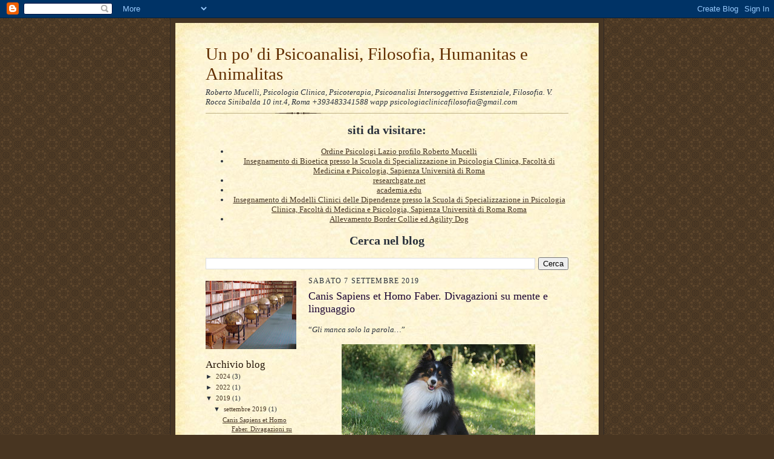

--- FILE ---
content_type: text/html; charset=UTF-8
request_url: https://robertomucelli.blogspot.com/2019/09/canis-sapiens-et-homo-faber-divagazioni.html
body_size: 20575
content:
<!DOCTYPE html>
<html dir='ltr'>
<head>
<link href='https://www.blogger.com/static/v1/widgets/2944754296-widget_css_bundle.css' rel='stylesheet' type='text/css'/>
<meta content='text/html; charset=UTF-8' http-equiv='Content-Type'/>
<meta content='blogger' name='generator'/>
<link href='https://robertomucelli.blogspot.com/favicon.ico' rel='icon' type='image/x-icon'/>
<link href='http://robertomucelli.blogspot.com/2019/09/canis-sapiens-et-homo-faber-divagazioni.html' rel='canonical'/>
<link rel="alternate" type="application/atom+xml" title="Un po&#39; di Psicoanalisi, Filosofia, Humanitas e Animalitas - Atom" href="https://robertomucelli.blogspot.com/feeds/posts/default" />
<link rel="alternate" type="application/rss+xml" title="Un po&#39; di Psicoanalisi, Filosofia, Humanitas e Animalitas - RSS" href="https://robertomucelli.blogspot.com/feeds/posts/default?alt=rss" />
<link rel="service.post" type="application/atom+xml" title="Un po&#39; di Psicoanalisi, Filosofia, Humanitas e Animalitas - Atom" href="https://www.blogger.com/feeds/6918524337990278747/posts/default" />

<link rel="alternate" type="application/atom+xml" title="Un po&#39; di Psicoanalisi, Filosofia, Humanitas e Animalitas - Atom" href="https://robertomucelli.blogspot.com/feeds/7599298102386451588/comments/default" />
<!--Can't find substitution for tag [blog.ieCssRetrofitLinks]-->
<link href='https://blogger.googleusercontent.com/img/b/R29vZ2xl/AVvXsEgQVPDB9pKFpc2mTNiTb4N50A7JmjMX_RBf7760OtYEJ9yu3xW88A2zfxNXMhe15ur4HFQc7MIJqfaPvFDgbkW7gB9PelPHyTciWwblOVvXdHQpmUw0God79nlHZSbR5Efb6cSLxsvWrZAy/s320/enya2.jpg' rel='image_src'/>
<meta content='http://robertomucelli.blogspot.com/2019/09/canis-sapiens-et-homo-faber-divagazioni.html' property='og:url'/>
<meta content='Canis Sapiens et Homo Faber. Divagazioni su mente e linguaggio' property='og:title'/>
<meta content='          “ Gli manca solo la parola… ”         Quante volte abbiamo sentito questa frase in bocca a persone sinceramente innamorate del pro...' property='og:description'/>
<meta content='https://blogger.googleusercontent.com/img/b/R29vZ2xl/AVvXsEgQVPDB9pKFpc2mTNiTb4N50A7JmjMX_RBf7760OtYEJ9yu3xW88A2zfxNXMhe15ur4HFQc7MIJqfaPvFDgbkW7gB9PelPHyTciWwblOVvXdHQpmUw0God79nlHZSbR5Efb6cSLxsvWrZAy/w1200-h630-p-k-no-nu/enya2.jpg' property='og:image'/>
<title>Un po' di Psicoanalisi, Filosofia, Humanitas e Animalitas: Canis Sapiens et Homo Faber. Divagazioni su mente e linguaggio</title>
<style id='page-skin-1' type='text/css'><!--
/*
-----------------------------------------------------
Blogger Template Style Sheet
Name:     Scribe
Date:     27 Feb 2004
Updated by: Blogger Team
------------------------------------------------------ */
/*
Variable definitions
====================
<Variable name="textColor" description="Text Color" type="color"
default="#29303b">
<Variable name="postTitleColor" description="Post Title Color" type="color"
default="#1b0431">
<Variable name="linkColor" description="Link Color" type="color"
default="#473624">
<Variable name="visitedLinkColor" description="Visited Link Color" type="color"
default="#956839">
<Variable name="pageHeaderColor" description="Blog Title Color" type="color"
default="#612e00">
<Variable name="blogDescriptionColor" description="Blog Description Color"
type="color" default="#29303B">
<Variable name="sidebarHeaderColor" description="Sidebar Title Color"
type="color"
default="#211104">
<Variable name="bodyFont" description="Text Font"
type="font"
default="normal normal 100% Georgia, Times New Roman,Sans-Serif;">
<Variable name="headerFont" description="Sidebar Title Font"
type="font"
default="normal normal 150% Georgia, Times New Roman,sans-serif">
<Variable name="pageTitleFont" description="Blog Title Font"
type="font"
default="normal normal 225% Georgia, Times New Roman,sans-serif">
<Variable name="blogDescriptionFont" description="Blog Description Font"
type="font"
default="italic normal 100% Georgia, Times New Roman, sans-serif">
<Variable name="startSide" description="Start side in blog language"
type="automatic" default="left">
<Variable name="endSide" description="End side in blog language"
type="automatic" default="right">
*/
/* Defaults
----------------------------------------------- */
body, .body-fauxcolumn-outer {
margin:0;
padding:0;
font-size: small;
text-align:center;
color:#29303b;
line-height:1.3em;
background:#483521 url("//www2.blogblog.com/scribe/bg.gif") repeat;
}
blockquote {
font-style:italic;
padding:0 32px;
line-height:1.6;
margin-top:0;
margin-right:0;
margin-bottom:.6em;
margin-left:0;
}
p {
margin:0;
padding:0;
}
abbr, acronym {
cursor:help;
font-style:normal;
}
code {
font-size: 90%;
white-space:normal;
color:#666;
}
hr {display:none;}
img {border:0;}
/* Link styles */
a:link {
color:#473624;
text-decoration:underline;
}
a:visited {
color: #956839;
text-decoration:underline;
}
a:hover {
color: #956839;
text-decoration:underline;
}
a:active {
color: #956839;
}
/* Layout
----------------------------------------------- */
#outer-wrapper {
background-color:#473624;
border-left:1px solid #332A24;
border-right:1px solid #332A24;
width:700px;
margin:0px auto;
padding:8px;
text-align:center;
font: normal normal 100% Georgia, Times New Roman,Sans-Serif;;
}
#main-top {
width:700px;
height:49px;
background:#FFF3DB url("//www2.blogblog.com/scribe/bg_paper_top.jpg") no-repeat top left;
margin:0px;
padding:0px;
display:block;
}
#main-bot {
width:700px;
height:81px;
background:#FFF3DB url("//www.blogblog.com/scribe/bg_paper_bot.jpg") no-repeat top left;
margin:0;
padding:0;
display:block;
}
#wrap2 {
width:700px;
background:#FFF3DB url("//www1.blogblog.com/scribe/bg_paper_mid.jpg") repeat-y;
margin-top: -14px;
margin-right: 0px;
margin-bottom: 0px;
margin-left: 0px;
text-align:left;
display:block;
}
#wrap3 {
padding:0 50px;
}
.Header {
}
h1 {
margin:0;
padding-top:0;
padding-right:0;
padding-bottom:6px;
padding-left:0;
font: normal normal 225% Georgia, Times New Roman,sans-serif;
color: #612e00;
}
h1 a:link {
text-decoration:none;
color: #612e00;
}
h1 a:visited {
text-decoration:none;
}
h1 a:hover {
border:0;
text-decoration:none;
}
.Header .description {
margin:0;
padding:0;
line-height:1.5em;
color: #29303B;
font: italic normal 100% Georgia, Times New Roman, sans-serif;
}
#sidebar-wrapper {
clear:left;
}
#main {
width:430px;
float:right;
padding:8px 0;
margin:0;
word-wrap: break-word; /* fix for long text breaking sidebar float in IE */
overflow: hidden;     /* fix for long non-text content breaking IE sidebar float */
}
#sidebar {
width:150px;
float:left;
padding:8px 0;
margin:0;
word-wrap: break-word; /* fix for long text breaking sidebar float in IE */
overflow: hidden;     /* fix for long non-text content breaking IE sidebar float */
}
#footer {
clear:both;
background:url("//www.blogblog.com/scribe/divider.gif") no-repeat top left;
padding-top:10px;
_padding-top:6px; /* IE Windows target */
}
#footer p {
line-height:1.5em;
font-size:75%;
}
/* Typography :: Main entry
----------------------------------------------- */
h2.date-header {
font-weight:normal;
text-transform:uppercase;
letter-spacing:.1em;
font-size:90%;
margin:0;
padding:0;
}
.post {
margin-top:8px;
margin-right:0;
margin-bottom:24px;
margin-left:0;
}
.post h3 {
font-weight:normal;
font-size:140%;
color:#1b0431;
margin:0;
padding:0;
}
.post h3 a {
color: #1b0431;
}
.post-body p {
line-height:1.5em;
margin-top:0;
margin-right:0;
margin-bottom:.6em;
margin-left:0;
}
.post-footer {
font-family: Verdana, sans-serif;
font-size:74%;
border-top:1px solid #BFB186;
padding-top:6px;
}
.post-footer a {
margin-right: 6px;
}
.post ul {
margin:0;
padding:0;
}
.post li {
line-height:1.5em;
list-style:none;
background:url("//www.blogblog.com/scribe/list_icon.gif") no-repeat left .3em;
vertical-align:top;
padding-top: 0;
padding-right: 0;
padding-bottom: .6em;
padding-left: 17px;
margin:0;
}
.feed-links {
clear: both;
line-height: 2.5em;
}
#blog-pager-newer-link {
float: left;
}
#blog-pager-older-link {
float: right;
}
#blog-pager {
text-align: center;
}
/* Typography :: Sidebar
----------------------------------------------- */
.sidebar h2 {
margin:0;
padding:0;
color:#211104;
font: normal normal 150% Georgia, Times New Roman,sans-serif;
}
.sidebar h2 img {
margin-bottom:-4px;
}
.sidebar .widget {
font-size:86%;
margin-top:6px;
margin-right:0;
margin-bottom:12px;
margin-left:0;
padding:0;
line-height: 1.4em;
}
.sidebar ul li {
list-style: none;
margin:0;
}
.sidebar ul {
margin-left: 0;
padding-left: 0;
}
/* Comments
----------------------------------------------- */
#comments {}
#comments h4 {
font-weight:normal;
font-size:120%;
color:#29303B;
margin:0;
padding:0;
}
#comments-block {
line-height:1.5em;
}
.comment-author {
background:url("//www.blogblog.com/scribe/list_icon.gif") no-repeat 2px .35em;
margin:.5em 0 0;
padding-top:0;
padding-right:0;
padding-bottom:0;
padding-left:20px;
font-weight:bold;
}
.comment-body {
margin:0;
padding-top:0;
padding-right:0;
padding-bottom:0;
padding-left:20px;
}
.comment-body p {
font-size:100%;
margin-top:0;
margin-right:0;
margin-bottom:.2em;
margin-left:0;
}
.comment-footer {
color:#29303B;
font-size:74%;
margin:0 0 10px;
padding-top:0;
padding-right:0;
padding-bottom:.75em;
padding-left:20px;
}
.comment-footer a:link {
color:#473624;
text-decoration:underline;
}
.comment-footer a:visited {
color:#716E6C;
text-decoration:underline;
}
.comment-footer a:hover {
color:#956839;
text-decoration:underline;
}
.comment-footer a:active {
color:#956839;
text-decoration:none;
}
.deleted-comment {
font-style:italic;
color:gray;
}
/* Profile
----------------------------------------------- */
#main .profile-data {
display:inline;
}
.profile-datablock, .profile-textblock {
margin-top:0;
margin-right:0;
margin-bottom:4px;
margin-left:0;
}
.profile-data {
margin:0;
padding-top:0;
padding-right:8px;
padding-bottom:0;
padding-left:0;
text-transform:uppercase;
letter-spacing:.1em;
font-size:90%;
color:#211104;
}
.profile-img {
float: left;
margin-top: 0;
margin-right: 5px;
margin-bottom: 5px;
margin-left: 0;
border:1px solid #A2907D;
padding:2px;
}
#header .widget, #main .widget {
margin-bottom:12px;
padding-bottom:12px;
}
#header {
background:url("//www.blogblog.com/scribe/divider.gif") no-repeat bottom left;
}
/** Page structure tweaks for layout editor wireframe */
body#layout #outer-wrapper {
margin-top: 0;
padding-top: 0;
}
body#layout #wrap2,
body#layout #wrap3 {
margin-top: 0;
}
body#layout #main-top {
display:none;
}

--></style>
<link href='https://www.blogger.com/dyn-css/authorization.css?targetBlogID=6918524337990278747&amp;zx=8b656cfa-859b-4c75-9198-a3e3c892f1dc' media='none' onload='if(media!=&#39;all&#39;)media=&#39;all&#39;' rel='stylesheet'/><noscript><link href='https://www.blogger.com/dyn-css/authorization.css?targetBlogID=6918524337990278747&amp;zx=8b656cfa-859b-4c75-9198-a3e3c892f1dc' rel='stylesheet'/></noscript>
<meta name='google-adsense-platform-account' content='ca-host-pub-1556223355139109'/>
<meta name='google-adsense-platform-domain' content='blogspot.com'/>

</head>
<body>
<div class='navbar section' id='navbar'><div class='widget Navbar' data-version='1' id='Navbar1'><script type="text/javascript">
    function setAttributeOnload(object, attribute, val) {
      if(window.addEventListener) {
        window.addEventListener('load',
          function(){ object[attribute] = val; }, false);
      } else {
        window.attachEvent('onload', function(){ object[attribute] = val; });
      }
    }
  </script>
<div id="navbar-iframe-container"></div>
<script type="text/javascript" src="https://apis.google.com/js/platform.js"></script>
<script type="text/javascript">
      gapi.load("gapi.iframes:gapi.iframes.style.bubble", function() {
        if (gapi.iframes && gapi.iframes.getContext) {
          gapi.iframes.getContext().openChild({
              url: 'https://www.blogger.com/navbar/6918524337990278747?po\x3d7599298102386451588\x26origin\x3dhttps://robertomucelli.blogspot.com',
              where: document.getElementById("navbar-iframe-container"),
              id: "navbar-iframe"
          });
        }
      });
    </script><script type="text/javascript">
(function() {
var script = document.createElement('script');
script.type = 'text/javascript';
script.src = '//pagead2.googlesyndication.com/pagead/js/google_top_exp.js';
var head = document.getElementsByTagName('head')[0];
if (head) {
head.appendChild(script);
}})();
</script>
</div></div>
<div id='outer-wrapper'>
<div id='main-top'></div>
<!-- placeholder for image -->
<div id='wrap2'><div id='wrap3'>
<div class='header section' id='header'><div class='widget Header' data-version='1' id='Header1'>
<div id='header-inner'>
<div class='titlewrapper'>
<h1 class='title'>
<a href='https://robertomucelli.blogspot.com/'>
Un po' di Psicoanalisi, Filosofia, Humanitas e Animalitas
</a>
</h1>
</div>
<div class='descriptionwrapper'>
<p class='description'><span>Roberto Mucelli,
 Psicologia Clinica, Psicoterapia, Psicoanalisi Intersoggettiva Esistenziale, Filosofia.
V. Rocca Sinibalda 10 int.4, Roma
+393483341588 wapp psicologiaclinicafilosofia@gmail.com</span></p>
</div>
</div>
</div></div>
<div id='crosscol-wrapper' style='text-align:center'>
<div class='crosscol section' id='crosscol'><div class='widget LinkList' data-version='1' id='LinkList1'>
<h2>siti da visitare:</h2>
<div class='widget-content'>
<ul>
<li><a href='https://www.ordinepsicologilazio.it/albo/https-www-ordinepsicologilazio-it-albo-robertomucelli'>Ordine Psicologi Lazio profilo Roberto Mucelli</a></li>
<li><a href='https://web.uniroma1.it/sspc/node/5812'>Insegnamento di Bioetica presso la Scuola di Specializzazione in Psicologia Clinica, Facoltà di Medicina e Psicologia, Sapienza Università di Roma</a></li>
<li><a href='https://www.researchgate.net/profile/Roberto_Mucelli'>researchgate.net</a></li>
<li><a href='https://uniroma1.academia.edu/RobertoMucelli'>academia.edu</a></li>
<li><a href='https://web.uniroma1.it/sspc/didattica/Vanno/mucelli'>Insegnamento di Modelli Clinici delle Dipendenze presso la Scuola di Specializzazione in Psicologia Clinica, Facoltà di Medicina e Psicologia, Sapienza Università di Roma Roma</a></li>
<li><a href='http://www.petrademone.it/'>Allevamento Border Collie ed Agility Dog</a></li>
</ul>
<div class='clear'></div>
</div>
</div><div class='widget BlogSearch' data-version='1' id='BlogSearch1'>
<h2 class='title'>Cerca nel blog</h2>
<div class='widget-content'>
<div id='BlogSearch1_form'>
<form action='https://robertomucelli.blogspot.com/search' class='gsc-search-box' target='_top'>
<table cellpadding='0' cellspacing='0' class='gsc-search-box'>
<tbody>
<tr>
<td class='gsc-input'>
<input autocomplete='off' class='gsc-input' name='q' size='10' title='search' type='text' value=''/>
</td>
<td class='gsc-search-button'>
<input class='gsc-search-button' title='search' type='submit' value='Cerca'/>
</td>
</tr>
</tbody>
</table>
</form>
</div>
</div>
<div class='clear'></div>
</div></div>
</div>
<div id='sidebar-wrapper'>
<div class='sidebar section' id='sidebar'><div class='widget Image' data-version='1' id='Image2'>
<div class='widget-content'>
<img alt='' height='113' id='Image2_img' src='https://blogger.googleusercontent.com/img/b/R29vZ2xl/AVvXsEgsRLeiseW9v22RpJIXT_gxEmYhaV-Ohy2dDbMtiDHZQ9BrVQPAjDek3DIg2M_fblnqeFlT_WEC9Gt2MMEyuDtTtCv_FVUhaFPwgO2TMZZq8At240f3FhXsYH0vTeGPdc9eKQbTT_1EENhY/s150/P1010250.JPG' width='150'/>
<br/>
</div>
<div class='clear'></div>
</div><div class='widget BlogArchive' data-version='1' id='BlogArchive1'>
<h2>Archivio blog</h2>
<div class='widget-content'>
<div id='ArchiveList'>
<div id='BlogArchive1_ArchiveList'>
<ul class='hierarchy'>
<li class='archivedate collapsed'>
<a class='toggle' href='javascript:void(0)'>
<span class='zippy'>

        &#9658;&#160;
      
</span>
</a>
<a class='post-count-link' href='https://robertomucelli.blogspot.com/2024/'>
2024
</a>
<span class='post-count' dir='ltr'>(3)</span>
<ul class='hierarchy'>
<li class='archivedate collapsed'>
<a class='toggle' href='javascript:void(0)'>
<span class='zippy'>

        &#9658;&#160;
      
</span>
</a>
<a class='post-count-link' href='https://robertomucelli.blogspot.com/2024/10/'>
ottobre 2024
</a>
<span class='post-count' dir='ltr'>(2)</span>
</li>
</ul>
<ul class='hierarchy'>
<li class='archivedate collapsed'>
<a class='toggle' href='javascript:void(0)'>
<span class='zippy'>

        &#9658;&#160;
      
</span>
</a>
<a class='post-count-link' href='https://robertomucelli.blogspot.com/2024/09/'>
settembre 2024
</a>
<span class='post-count' dir='ltr'>(1)</span>
</li>
</ul>
</li>
</ul>
<ul class='hierarchy'>
<li class='archivedate collapsed'>
<a class='toggle' href='javascript:void(0)'>
<span class='zippy'>

        &#9658;&#160;
      
</span>
</a>
<a class='post-count-link' href='https://robertomucelli.blogspot.com/2022/'>
2022
</a>
<span class='post-count' dir='ltr'>(1)</span>
<ul class='hierarchy'>
<li class='archivedate collapsed'>
<a class='toggle' href='javascript:void(0)'>
<span class='zippy'>

        &#9658;&#160;
      
</span>
</a>
<a class='post-count-link' href='https://robertomucelli.blogspot.com/2022/09/'>
settembre 2022
</a>
<span class='post-count' dir='ltr'>(1)</span>
</li>
</ul>
</li>
</ul>
<ul class='hierarchy'>
<li class='archivedate expanded'>
<a class='toggle' href='javascript:void(0)'>
<span class='zippy toggle-open'>

        &#9660;&#160;
      
</span>
</a>
<a class='post-count-link' href='https://robertomucelli.blogspot.com/2019/'>
2019
</a>
<span class='post-count' dir='ltr'>(1)</span>
<ul class='hierarchy'>
<li class='archivedate expanded'>
<a class='toggle' href='javascript:void(0)'>
<span class='zippy toggle-open'>

        &#9660;&#160;
      
</span>
</a>
<a class='post-count-link' href='https://robertomucelli.blogspot.com/2019/09/'>
settembre 2019
</a>
<span class='post-count' dir='ltr'>(1)</span>
<ul class='posts'>
<li><a href='https://robertomucelli.blogspot.com/2019/09/canis-sapiens-et-homo-faber-divagazioni.html'>Canis Sapiens et Homo Faber. Divagazioni su mente ...</a></li>
</ul>
</li>
</ul>
</li>
</ul>
<ul class='hierarchy'>
<li class='archivedate collapsed'>
<a class='toggle' href='javascript:void(0)'>
<span class='zippy'>

        &#9658;&#160;
      
</span>
</a>
<a class='post-count-link' href='https://robertomucelli.blogspot.com/2018/'>
2018
</a>
<span class='post-count' dir='ltr'>(1)</span>
<ul class='hierarchy'>
<li class='archivedate collapsed'>
<a class='toggle' href='javascript:void(0)'>
<span class='zippy'>

        &#9658;&#160;
      
</span>
</a>
<a class='post-count-link' href='https://robertomucelli.blogspot.com/2018/03/'>
marzo 2018
</a>
<span class='post-count' dir='ltr'>(1)</span>
</li>
</ul>
</li>
</ul>
<ul class='hierarchy'>
<li class='archivedate collapsed'>
<a class='toggle' href='javascript:void(0)'>
<span class='zippy'>

        &#9658;&#160;
      
</span>
</a>
<a class='post-count-link' href='https://robertomucelli.blogspot.com/2017/'>
2017
</a>
<span class='post-count' dir='ltr'>(1)</span>
<ul class='hierarchy'>
<li class='archivedate collapsed'>
<a class='toggle' href='javascript:void(0)'>
<span class='zippy'>

        &#9658;&#160;
      
</span>
</a>
<a class='post-count-link' href='https://robertomucelli.blogspot.com/2017/03/'>
marzo 2017
</a>
<span class='post-count' dir='ltr'>(1)</span>
</li>
</ul>
</li>
</ul>
<ul class='hierarchy'>
<li class='archivedate collapsed'>
<a class='toggle' href='javascript:void(0)'>
<span class='zippy'>

        &#9658;&#160;
      
</span>
</a>
<a class='post-count-link' href='https://robertomucelli.blogspot.com/2016/'>
2016
</a>
<span class='post-count' dir='ltr'>(2)</span>
<ul class='hierarchy'>
<li class='archivedate collapsed'>
<a class='toggle' href='javascript:void(0)'>
<span class='zippy'>

        &#9658;&#160;
      
</span>
</a>
<a class='post-count-link' href='https://robertomucelli.blogspot.com/2016/02/'>
febbraio 2016
</a>
<span class='post-count' dir='ltr'>(1)</span>
</li>
</ul>
<ul class='hierarchy'>
<li class='archivedate collapsed'>
<a class='toggle' href='javascript:void(0)'>
<span class='zippy'>

        &#9658;&#160;
      
</span>
</a>
<a class='post-count-link' href='https://robertomucelli.blogspot.com/2016/01/'>
gennaio 2016
</a>
<span class='post-count' dir='ltr'>(1)</span>
</li>
</ul>
</li>
</ul>
<ul class='hierarchy'>
<li class='archivedate collapsed'>
<a class='toggle' href='javascript:void(0)'>
<span class='zippy'>

        &#9658;&#160;
      
</span>
</a>
<a class='post-count-link' href='https://robertomucelli.blogspot.com/2014/'>
2014
</a>
<span class='post-count' dir='ltr'>(1)</span>
<ul class='hierarchy'>
<li class='archivedate collapsed'>
<a class='toggle' href='javascript:void(0)'>
<span class='zippy'>

        &#9658;&#160;
      
</span>
</a>
<a class='post-count-link' href='https://robertomucelli.blogspot.com/2014/08/'>
agosto 2014
</a>
<span class='post-count' dir='ltr'>(1)</span>
</li>
</ul>
</li>
</ul>
<ul class='hierarchy'>
<li class='archivedate collapsed'>
<a class='toggle' href='javascript:void(0)'>
<span class='zippy'>

        &#9658;&#160;
      
</span>
</a>
<a class='post-count-link' href='https://robertomucelli.blogspot.com/2013/'>
2013
</a>
<span class='post-count' dir='ltr'>(3)</span>
<ul class='hierarchy'>
<li class='archivedate collapsed'>
<a class='toggle' href='javascript:void(0)'>
<span class='zippy'>

        &#9658;&#160;
      
</span>
</a>
<a class='post-count-link' href='https://robertomucelli.blogspot.com/2013/08/'>
agosto 2013
</a>
<span class='post-count' dir='ltr'>(1)</span>
</li>
</ul>
<ul class='hierarchy'>
<li class='archivedate collapsed'>
<a class='toggle' href='javascript:void(0)'>
<span class='zippy'>

        &#9658;&#160;
      
</span>
</a>
<a class='post-count-link' href='https://robertomucelli.blogspot.com/2013/01/'>
gennaio 2013
</a>
<span class='post-count' dir='ltr'>(2)</span>
</li>
</ul>
</li>
</ul>
<ul class='hierarchy'>
<li class='archivedate collapsed'>
<a class='toggle' href='javascript:void(0)'>
<span class='zippy'>

        &#9658;&#160;
      
</span>
</a>
<a class='post-count-link' href='https://robertomucelli.blogspot.com/2012/'>
2012
</a>
<span class='post-count' dir='ltr'>(1)</span>
<ul class='hierarchy'>
<li class='archivedate collapsed'>
<a class='toggle' href='javascript:void(0)'>
<span class='zippy'>

        &#9658;&#160;
      
</span>
</a>
<a class='post-count-link' href='https://robertomucelli.blogspot.com/2012/02/'>
febbraio 2012
</a>
<span class='post-count' dir='ltr'>(1)</span>
</li>
</ul>
</li>
</ul>
<ul class='hierarchy'>
<li class='archivedate collapsed'>
<a class='toggle' href='javascript:void(0)'>
<span class='zippy'>

        &#9658;&#160;
      
</span>
</a>
<a class='post-count-link' href='https://robertomucelli.blogspot.com/2011/'>
2011
</a>
<span class='post-count' dir='ltr'>(8)</span>
<ul class='hierarchy'>
<li class='archivedate collapsed'>
<a class='toggle' href='javascript:void(0)'>
<span class='zippy'>

        &#9658;&#160;
      
</span>
</a>
<a class='post-count-link' href='https://robertomucelli.blogspot.com/2011/11/'>
novembre 2011
</a>
<span class='post-count' dir='ltr'>(1)</span>
</li>
</ul>
<ul class='hierarchy'>
<li class='archivedate collapsed'>
<a class='toggle' href='javascript:void(0)'>
<span class='zippy'>

        &#9658;&#160;
      
</span>
</a>
<a class='post-count-link' href='https://robertomucelli.blogspot.com/2011/10/'>
ottobre 2011
</a>
<span class='post-count' dir='ltr'>(1)</span>
</li>
</ul>
<ul class='hierarchy'>
<li class='archivedate collapsed'>
<a class='toggle' href='javascript:void(0)'>
<span class='zippy'>

        &#9658;&#160;
      
</span>
</a>
<a class='post-count-link' href='https://robertomucelli.blogspot.com/2011/03/'>
marzo 2011
</a>
<span class='post-count' dir='ltr'>(2)</span>
</li>
</ul>
<ul class='hierarchy'>
<li class='archivedate collapsed'>
<a class='toggle' href='javascript:void(0)'>
<span class='zippy'>

        &#9658;&#160;
      
</span>
</a>
<a class='post-count-link' href='https://robertomucelli.blogspot.com/2011/02/'>
febbraio 2011
</a>
<span class='post-count' dir='ltr'>(1)</span>
</li>
</ul>
<ul class='hierarchy'>
<li class='archivedate collapsed'>
<a class='toggle' href='javascript:void(0)'>
<span class='zippy'>

        &#9658;&#160;
      
</span>
</a>
<a class='post-count-link' href='https://robertomucelli.blogspot.com/2011/01/'>
gennaio 2011
</a>
<span class='post-count' dir='ltr'>(3)</span>
</li>
</ul>
</li>
</ul>
<ul class='hierarchy'>
<li class='archivedate collapsed'>
<a class='toggle' href='javascript:void(0)'>
<span class='zippy'>

        &#9658;&#160;
      
</span>
</a>
<a class='post-count-link' href='https://robertomucelli.blogspot.com/2010/'>
2010
</a>
<span class='post-count' dir='ltr'>(2)</span>
<ul class='hierarchy'>
<li class='archivedate collapsed'>
<a class='toggle' href='javascript:void(0)'>
<span class='zippy'>

        &#9658;&#160;
      
</span>
</a>
<a class='post-count-link' href='https://robertomucelli.blogspot.com/2010/12/'>
dicembre 2010
</a>
<span class='post-count' dir='ltr'>(2)</span>
</li>
</ul>
</li>
</ul>
</div>
</div>
<div class='clear'></div>
</div>
</div><div class='widget Profile' data-version='1' id='Profile1'>
<h2>Informazioni personali</h2>
<div class='widget-content'>
<a href='https://www.blogger.com/profile/11770870392151570737'><img alt='La mia foto' class='profile-img' height='80' src='//blogger.googleusercontent.com/img/b/R29vZ2xl/AVvXsEiQw9RCV40PWbpclvzJ_LAgogciHrPAM1C3-LN-11YfzweHb9gHLm67XlTNkHXURtumzK0e2pMs80HgxEnNAuJTjNFRgrg2g52oxv23U_pi5t7NU6IJuAGeYCWIE_woqcI/s220/IMG_20190315_155837.jpg' width='80'/></a>
<dl class='profile-datablock'>
<dt class='profile-data'>
<a class='profile-name-link g-profile' href='https://www.blogger.com/profile/11770870392151570737' rel='author' style='background-image: url(//www.blogger.com/img/logo-16.png);'>
roberto mucelli
</a>
</dt>
<dd class='profile-data'>ROMA, RM, Italy</dd>
<dd class='profile-textblock'>Psy.M. - Master Degree in Applied Psychology at "Sapienza" Rome University.      
Phil.M. - Master Degree in Philosophical Sciences at Macerata University.
Training Psychodiagnostic Techniques  at "Pontifico Ateneo Salesiano" Rome University.
ClinPsy.D. - Doctor of Clinical Psychology at "Sapienza" Rome University.
Licensed Psychoanalytic Psychotherapist by Italian Psychologists Board.
Past Professor of Clinical Models of Addictions at Doctor's Degree Specialization in Clinical Psychology, Faculty of Medicine and Psychology, "Sapienza" Rome University.
Past Professor of Bioethics at Doctor's Degree Specialization in Clinical Psychology, Faculty of Medicine and Psychology, "Sapienza" Rome University.
Dog Trainer. 
Border Collies breeder. 
Private Practice of Psychoanalysis, Clinical Supervison and Clinical Psychology in Rome and online..
Past Research Director and Supervisor in Magliana 80 group. Past Psychologist in Addictions Services in National Heath System, Italy. Mental Coach Italian Olimpic Federation FITA Tae kwon Do, Gold and bronze medal in London 2012, Gold medal Tokio 2020, Bronze medal Paris 2024.</dd>
</dl>
<a class='profile-link' href='https://www.blogger.com/profile/11770870392151570737' rel='author'>Visualizza il mio profilo completo</a>
<div class='clear'></div>
</div>
</div></div>
</div>
<div class='main section' id='main'><div class='widget Blog' data-version='1' id='Blog1'>
<div class='blog-posts hfeed'>

          <div class="date-outer">
        
<h2 class='date-header'><span>sabato 7 settembre 2019</span></h2>

          <div class="date-posts">
        
<div class='post-outer'>
<div class='post hentry uncustomized-post-template' itemprop='blogPost' itemscope='itemscope' itemtype='http://schema.org/BlogPosting'>
<meta content='https://blogger.googleusercontent.com/img/b/R29vZ2xl/AVvXsEgQVPDB9pKFpc2mTNiTb4N50A7JmjMX_RBf7760OtYEJ9yu3xW88A2zfxNXMhe15ur4HFQc7MIJqfaPvFDgbkW7gB9PelPHyTciWwblOVvXdHQpmUw0God79nlHZSbR5Efb6cSLxsvWrZAy/s320/enya2.jpg' itemprop='image_url'/>
<meta content='6918524337990278747' itemprop='blogId'/>
<meta content='7599298102386451588' itemprop='postId'/>
<a name='7599298102386451588'></a>
<h3 class='post-title entry-title' itemprop='name'>
Canis Sapiens et Homo Faber. Divagazioni su mente e linguaggio
</h3>
<div class='post-header'>
<div class='post-header-line-1'></div>
</div>
<div class='post-body entry-content' id='post-body-7599298102386451588' itemprop='description articleBody'>
<style type="text/css">
p.p1 {margin: 0.0px 0.0px 0.0px 0.0px; font: 11.0px Helvetica; -webkit-text-stroke: #000000}
p.p2 {margin: 0.0px 0.0px 0.0px 0.0px; font: 11.0px Helvetica; -webkit-text-stroke: #000000; min-height: 13.0px}
p.p3 {margin: 0.0px 0.0px 0.0px 0.0px; text-align: center; font: 11.0px Helvetica; -webkit-text-stroke: #000000; min-height: 13.0px}
span.s1 {font-kerning: none}
span.s2 {font: 7.3px Helvetica; font-kerning: none}
</style>


<br />
<div class="p1">
<style type="text/css">
p.p1 {margin: 0.0px 0.0px 0.0px 0.0px; font: 11.0px Helvetica; -webkit-text-stroke: #000000}
p.p2 {margin: 0.0px 0.0px 0.0px 0.0px; font: 11.0px Helvetica; -webkit-text-stroke: #000000; min-height: 13.0px}
p.p3 {margin: 0.0px 0.0px 0.0px 0.0px; text-align: center; font: 11.0px Helvetica; -webkit-text-stroke: #000000; min-height: 13.0px}
span.s1 {font-kerning: none}
span.s2 {font: 7.3px Helvetica; font-kerning: none}
</style>


</div>
<div class="p1">
<span class="s1">&#8220;<i>Gli manca solo la parola&#8230;</i>&#8221;</span></div>
<div class="p1">
<span class="s1"><br /></span></div>
<div class="p1" style="text-align: center;">
<span class="s1"><a href="https://blogger.googleusercontent.com/img/b/R29vZ2xl/AVvXsEgQVPDB9pKFpc2mTNiTb4N50A7JmjMX_RBf7760OtYEJ9yu3xW88A2zfxNXMhe15ur4HFQc7MIJqfaPvFDgbkW7gB9PelPHyTciWwblOVvXdHQpmUw0God79nlHZSbR5Efb6cSLxsvWrZAy/s1600/enya2.jpg" imageanchor="1"><img border="0" height="213" src="https://blogger.googleusercontent.com/img/b/R29vZ2xl/AVvXsEgQVPDB9pKFpc2mTNiTb4N50A7JmjMX_RBf7760OtYEJ9yu3xW88A2zfxNXMhe15ur4HFQc7MIJqfaPvFDgbkW7gB9PelPHyTciWwblOVvXdHQpmUw0God79nlHZSbR5Efb6cSLxsvWrZAy/s320/enya2.jpg" width="320" /></a></span></div>
<div class="p2">
<span class="s1"></span><br /></div>
<div class="p1">
<span class="s1">Quante volte abbiamo sentito questa frase in bocca a persone sinceramente innamorate del proprio cane. Eppure questa frase è sintomo di un pregiudizio, spesso inconsapevole, antropocentrico e specista, ovvero di una cultura che misura tutto sul metro dell'uomo, l' <i>&#8220;Homo Mensura&#8221; </i>del filosofo presocratico Protagora(1)</span><span class="s1">&nbsp;Una forma di pensiero, non unica ma dominante da sempre nella cultura e nella filosofia occidentale, che pone l'uomo al centro dell'Universo ed in cima ad una presunta piramide assiologica.</span></div>
<div class="p2">
<span class="s1"></span><br /></div>
<div class="p1">
<span class="s1">In contrasto con l&#8217;antropocentrismo, negli anni '70 e '80 del secolo scorso si sono schierati, tra gli altri, due filosofi anglosassoni, Tom Regan(2)&nbsp;</span><span class="s2"><sup></sup></span><span class="s1">e Peter Singer(3)</span><span class="s2"><sup></sup></span><span class="s1">, che hanno pubblicato due fondamentali testi in difesa dei diritti degli animali, dando vita alla corrente di pensiero filosofica e sociale degli <i>animal rights, </i>con sfumature ed accezioni anche molto diverse<i> d</i>alla corrente di pensiero filosofico detta<i> deep echology(4)</i></span><span class="s1"><i>, </i>che raccoglie una lunga tradizione di attenzione alla Natura Mater che passa dai Pitagorici, ai filosofi neo-platonici, Giordano Bruno, Baruch Spinoza e parte della letteratura e filosofia romantica.</span></div>
<div class="p2">
<span class="s1"></span><br /></div>
<div class="p1">
<span class="s1">Secondo Singer l'atteggiamento antropocentrico della cultura occidentale arriva a definirsi come specismo: &#8220;<i>Lo specismo... è un pregiudizio o atteggiamento di prevenzione a favore degli interessi dei membri della propria specie a sfavore di quelli dei membri di altre specie. Dovrebbe risultare evidente che le fondamentali obiezioni avanzate nei confronti del razzismo e del sessismo da Thomas Jefferson e Sojourner Truth sono altrettanto valide nei confronti dello specismo. Se il possesso di un superiore livello di intelligenza non autorizza un umano ad usarne un altro per i suoi fini, come può autorizzare gli umani a sfruttare i non umani per lo stesso scopo</i>?&#8221;(5)</span><span class="s2"><sup></sup></span></div>
<div class="p2">
<span class="s1"></span><br /></div>
<div class="p1">
<span class="s1">Jeremy Bentham, filosofo liberale e giurista inglese, già nei primi dell'Ottocento scriveva: <i>&#8220;C'è stato un giorno, e mi rattrista dire che in molti posti non è ancora passato, in cui la maggior parte del genere umano, grazie all'istituzione della schiavitù è stata trattata dalla legge esattamente nello stesso modo in cui, per esempio in Inghilterra, sono trattate ancora le razze inferiori di animali.</i></span></div>
<div class="p1">
<span class="s1"><i>Forse verrà il giorno in tutte le altre creature animali si vedranno riconosciuti quei diritti che nessuno, che non sia un tiranno, avrebbe dovuto negar loro. I Francesi hanno già scoperto che il colore nero della pelle non è una buona ragione perché un uomo debba essere abbandonato, per motivi diversi da un atto di giustizia, al capriccio di un torturatore. Forse un giorno si giungerà a riconoscere che il numero delle zampe, la villosità della pelle o la terminazione dell'osso sacro sono ragioni altrettanto insufficienti per abbandonare a quello stesso destino un essere senziente. In base a che cos'altro si dovrebbe tracciare la linea insuperabile? In base alla ragione? O alla capacità di parlare? Ma un cavallo o un cane che abbiano raggiunto l'età matura sono senza confronto animali più razionali e più aperti alla conversazione di un bambino di un giorno, di una settimana o di un mese. Supponiamo che così non fosse; che cosa conterebbe? La domanda da porsi non è se sanno ragionare, né se sanno parlare, bensì se possono soffrire.&#8220; (6)</i></span><span class="s2"><sup></sup></span></div>
<div class="p2">
<span class="s1"></span><br /></div>
<div class="p1">
<span class="s1">Il primo movimento antispecista ha avuto il merito storico di sollevare l'attenzione sul rapporto violento e strumentale che l'uomo ha intrapreso con gli animali, soprattutto dall'età moderna in poi, da quando Cartesio (7)</span><span class="s1">&nbsp;li considerò macchine prive di anima, utilizzando teorie razionaliste non lontane dal moderno cognitivismo.</span></div>
<div class="p2">
<span class="s1"></span><br /></div>
<div class="p1">
<span class="s1">Il primo movimento antispecista ha dimostrato che gli animali possono avere il nostro stesso diritto a non soffrire,in primis quelli che godono della individualità soggettiva così come ne godiamo noi (considerando almeno i mammiferi in buona salute e al di sopra di un anno di età), e da questa soggettività, in qualità di pazienti morali (8)</span><span class="s2"><sup></sup></span><span class="s1">, traggono il diritto teleologico a sviluppare e compiere la loro vita. Altri animali godono di forme di soggettività diversa dalla nostra o, chissà, non ne godono affatto. E qui c&#8217;è da pensare se il diritto alla vita passi esclusivamente attraverso l&#8217;esistenza di una soggettività e di una coscienza, ancora una volta sul modello umano, oppure se ad avere caratteristiche di sacralità e inviolabilità sia la vita in sé, che tutte le creature condividono, nel tentativo di portarla avanti attraverso nascita, sviluppo, riproduzione e declino.</span></div>
<div class="p2">
<span class="s1"></span><br /></div>
<div class="p1">
<span class="s1">E' stato un primo passaggio importante perchè il riconoscimento del fatto che gli animali posseggano emozioni, sensibilità, che abbiano un desiderio di vivere e non soffrire li avvicina a noi e mette gli uomini in condizione di empatizzare, ovvero di capire che possono provare emozioni simili alle nostre.</span></div>
<div class="p2">
<span class="s1"></span><br /></div>
<div class="p1">
<span class="s1">Il &#8220;volto&#8221; di questo Razza ci meraviglia, ci convoca e ci invoca, come direbbe Levinas limitando però il suo discorso agli esseri umani.</span></div>
<div class="p3">
<span class="s1"></span><br /></div>
<div class="p3">
<span class="s1"></span><a href="https://blogger.googleusercontent.com/img/b/R29vZ2xl/AVvXsEjak-YtwxJ544eS1TSCj3bS2XkG1IrQP9-QUZBwJwk-u5cHIGmsmFtmqh_sNE93vcl-Mh2ib7hHKSNtSNxhiJBvSghB-5GXc0fJ2vZ8ZfhdlQKJ7JY7Euax0iFo81KWZWBBe84kBQFHlAHQ/s1600/1902675442_6049c17d30_b.jpg" imageanchor="1"><img border="0" height="212" src="https://blogger.googleusercontent.com/img/b/R29vZ2xl/AVvXsEjak-YtwxJ544eS1TSCj3bS2XkG1IrQP9-QUZBwJwk-u5cHIGmsmFtmqh_sNE93vcl-Mh2ib7hHKSNtSNxhiJBvSghB-5GXc0fJ2vZ8ZfhdlQKJ7JY7Euax0iFo81KWZWBBe84kBQFHlAHQ/s320/1902675442_6049c17d30_b.jpg" width="320" /></a></div>
<div class="p2">
<span class="s1"></span><br /></div>
<div class="p1">
<span class="s1">Si tratta di un &#8220;volto&#8221; nel quale possiamo percepire, per dirla con Gregory Bateson (9)</span><span class="s2"><sup></sup></span><span class="s1">, una struttura identica alla struttura del volto umano, nei rapporti spaziali esistenti tra bocca, occhi, naso e la rotondità del volto.</span></div>
<div class="p2">
<span class="s1"></span><br /></div>
<div class="p1">
<span class="s1">Ed è proprio questa struttura a far scattare, in persone sufficientemente sensibili, l'empatia.</span></div>
<div class="p2">
<span class="s1"></span><br /></div>
<div class="p1">
<span class="s1">Soggettività, individualità, empatia, grazie alle quali gli animali sarebbero &#8220;come noi&#8221; e, in funzione di ciò, degni di rispetto.</span></div>
<div class="p2">
<span class="s1"></span><br /></div>
<div class="p1">
<span class="s1">Tuttavia questo modo di vedere rimane sempre fondato sulla centralità umana visto che gli animali vengono rispettati &#8220;in quanto sono come noi o presentano forti analogie&#8221;, che è il medesimo presupposto culturale che apre il rubinetto da cui scaturisce la sperimentazione animale o, per meglio dire, la vivisezione, come va chiamata senza giochetti linguistici volti a spogliare l&#8217;evento significato attraverso la parola dalle emozioni connesse.</span></div>
<div class="p2">
<span class="s1"></span><br /></div>
<div class="p1">
<span class="s1">Esiste tuttavia una corrente di pensiero, un antispecismo di ultima generazione (10),</span><span class="s2"><sup></sup></span><span class="s1"> secondo il quale nel pensare l'animale è più interessante ed importante porre l'accento sulle differenze che sulle similarità con l&#8217;uomo&nbsp;</span><i style="-webkit-text-stroke-width: initial;">(11)</i><span class="s1" style="-webkit-text-stroke-width: initial;">.</span><span class="s2" style="-webkit-text-stroke-width: initial;"><sup></sup></span><span class="s1" style="-webkit-text-stroke-width: initial;"> Gli animali possono essere rispettati in quanto individui dotati di soggettività e di speranza di vita, non in quanto simili a noi o appartenenti ad una generica categoria logica ma non ontologica, come quella dell&#8217;animale (13).</span></div>
<div class="p2">
<span class="s1"></span><br /></div>
<div class="p1">
<span class="s1">Se invece considerassimo le differenze piuttosto che le analogie,apriremmo la via ad una serie di domande, sulle quali solo recentemente la comunità scientifica ha iniziato a riflettere creando a disciplina della <i>Animal Cognition </i>: come pensano i mammiferi superiori? E alcune razze di uccelli? Siamo sicuri di sapere come pensano gli animali non umani che più<span class="Apple-converted-space">&nbsp; </span>che più frequentiamo e conosciamo, ovvero i cani?</span></div>
<div class="p2">
<span class="s1"></span><br /></div>
<div class="p1">
<span class="s1">Possiedono una mente? E se si, abitata da quali forme di pensiero? E&#8217; possibile individuare in alcune specie delle forme di linguaggio? Ed è possibile che tra specie diverse si vengano a costituire linguaggi del tutto nuovi, originariamente non appartenenti né a una specie né all&#8217;altra?</span></div>
<div class="p2">
<span class="s1"></span><br /></div>
<div class="p1">
<span class="s1">Sono domande a cui sto lavorando, assistito dai miei principali partner scientifici e filosofici, 25 cani, di cui 22 di razza Border Collie e 3 pastorelle delle isole Shetland.</span></div>
<div class="p2">
<span class="s1"></span><br /></div>
<div class="p1">
<span class="s1">Gli uomini pensano in parole e immagini razionali e irrazionali, consce e inconsce, intrise di emozioni che talvolta diventano sentimenti, intrise dalle mappe della condizione dinamica di ogni distretto corporeo. Nella evoluzione dell'animale umano, viene prima il pensiero o il linguaggio? Esistono teorie che privilegiano entrambe le soluzioni (15)</span><span class="s2"><sup></sup></span><span class="s1">.</span></div>
<div class="p2">
<span class="s1"></span></div>
<div class="p1">
<span class="s1">Sta di fatto che il pensiero razionale ed il linguaggio verbale che lo accompagna nel pensiero occidentale sono sempre stati associati ad una presunta superiorità dell'animale umano nei confronti del resto degli animali.Tanto è celebrata, valutata, superiore ed inarrivabile questa differenza che nelle narrazioni evangeliche Dio sceglie il Verbo per incarnarsi nel mondo e la rivelazione Divina è portata agli uomini da Gesù Cristo, figlio di Dio, che è il Verbo. Nel Vangelo Secondo Giovanni, a differenza degli altri Vangeli dichiaratamente cristocentrico, l'incipit recita: &#8220;In principio era il Verbo e il Verbo era presso Dio e Dio era il Verbo&#8221;.</span></div>
<div class="p2">
<span class="s1"></span><br /></div>
<div class="p1">
<span class="s1">Nelle interpretazioni teologiche maggioritarie la natura divina del Verbo è stata sempre letta come un privilegio concesso esclusivamente all'uomo, con la splendida eccezione incarnata da Francesco d'Assisi, che nella sua estrema umiltà parlava a &#8220;frate lupo&#8221; da pari a pari, entrambi da umili creature di Dio (16).</span><span class="s2"><sup></sup></span><span class="s1"> Ma siamo sicuri che soltanto dove c'è il linguaggio verbale possa esistere una mente? E che il linguaggio verbale sancisca in via definitiva una superiorità dell'animale umano sugli altri, dal punto di vista ontolologico, morale, funzionale?</span></div>
<div class="p2">
<span class="s1"></span><br /></div>
<div class="p1">
<span class="s1">Sono il linguaggio ed il pensiero razionale/linguistico che conferiscono all'uomo superiorità sempre e comunque, a scapito di altre tipologie di linguaggio proprie dei diversissimi animali non umani, a scapito di menti animali, anche loro raffinate e sviluppate, anche se in direzioni molto diverse da quella evolutivamente intrapresa dalla mente umana (17)?</span><span class="s2"><sup></sup></span><span class="s1"> Le caratteristiche umane sono frutto di una creazione che ha visto prendere vita creature discrete, separate le une dalle altre, oppure frutto di una evoluzione che mostra una continuità tra gli animali, compresi gli animali umani, e che a partire da una radice comune ha scavato profonde differenze legate alle funzionalità richieste dall&#8217;ecosistema? La diversità tra individui va sempre collocata su un piano gerarchico verticale assoluto, che. guarda caso, vede l&#8217;uomo al suo culmine? Oppure può essere vista come il prodotto di milioni di anni di evoluzione che ha condotto ad esseri viventi molto diversi, nelle quali sono presenti funzionalità diverse che possono mostrarsi vincenti o perdenti in termini evolutivi, ma solo se definiamo un contesto all'interno delle quali misurarle?</span></div>
<div class="p2">
<span class="s1"></span></div>
<div class="p1">
<span class="s1">In altre parole, un albatros non potrà mai dipingere la Cappella Sistina, né Michelangelo Buonarroti, od ogni altro animale umano, potrebbe attraversare l'oceano volando ininterrottamente grazie alla facoltà di dormire di volta in volta con la metà del cervello. L'uomo è più intelligente o più potente, più avido, votato a combattere l&#8217;entropia a una velocità tale da consumare rapidamente tutte le energie disponibili? Ha sicuramente acquistato un dominio su tutta la natura, come se l'uomo non ne facesse parte, come se la natura fosse oggetto o risorsa da sfruttare prometeicamente (18)</span><span class="s2"><sup></sup></span><span class="s1">.</span></div>
<div class="p2">
<span class="s1"></span><br /></div>
<div class="p1">
<span class="s1">La supremazia tecnica nasce dalla nostra particolare intelligenza? Forse sì, ma è una particolare forma di intelligenza che non è affatto scontato che coincida con il fatto che la vita umana sulla Terra possa continuare. E&#8217; un bene assoluto che la vita sulla terra continui con l&#8217;uomo? Oppure il <i>conatus </i>che caratterizza la <i>natura naturans</i> in Spinoza espellerà la specie umana?</span></div>
<div class="p2">
<span class="s1"></span><br /></div>
<div class="p1">
<span class="s1">La tecnologia utilizzata per favorire solo una specie, la nostra, a scapito di tutte le altre, sembra essere stata<span class="Apple-converted-space">&nbsp; </span>definitivamente separata dall'intelligenza in senso assoluto, segnando il trionfo dell&#8217;Homo Faber, dotato di un&#8217;enorme potere ma &#8220;stupido&#8221; e autoreferenziale, oramai scisso da ogni forma di responsabilità (19).</span><span class="s2"><sup></sup></span></div>
<div class="p1" style="text-align: center;">
<span class="s1"><a href="https://blogger.googleusercontent.com/img/b/R29vZ2xl/AVvXsEgfZcr2oTheR4Q-nLucLei8tt_jGs5cPN7WLVVJ8xRN_7nFwgMZB6KszdFr9kYK7Rx6h8CbGpL4jVWnwZDjJXa0XzqejOi-JM0jCIJ5WT1T-YKCn6yIGKsyJS_r03wR3_KQwHB4Lpc0er-f/s1600/Piero_di_Cosimo_-_The_Myth_of_Prometheus_-_WGA17652.jpg" imageanchor="1"><img border="0" height="179" src="https://blogger.googleusercontent.com/img/b/R29vZ2xl/AVvXsEgfZcr2oTheR4Q-nLucLei8tt_jGs5cPN7WLVVJ8xRN_7nFwgMZB6KszdFr9kYK7Rx6h8CbGpL4jVWnwZDjJXa0XzqejOi-JM0jCIJ5WT1T-YKCn6yIGKsyJS_r03wR3_KQwHB4Lpc0er-f/s320/Piero_di_Cosimo_-_The_Myth_of_Prometheus_-_WGA17652.jpg" width="320" /></a></span></div>
<div style="text-align: center;">
<i>Prometeo plasma l'uomo. Olio su tela di Piero di Cosimo (1515)</i></div>
<br />
<div class="p1">
<br /></div>
<div class="p1">
<br /></div>
<div class="p1">
<br /></div>
<div class="p1">
<br /></div>
<div class="p1">
<br /></div>
<div class="p1">
<br /></div>
<style type="text/css">
p.p1 {margin: 0.0px 0.0px 0.0px 0.0px; font: 11.0px Helvetica; -webkit-text-stroke: #000000}
span.s1 {font-kerning: none}
</style>


<br />
<div class="p1">
<span class="s1">1 &#171;πάντων χρημάτων μέτρον ἐστὶν ἅνϑρωπος, τῶν μὲν ὄντων ὡς ἔστιν, τῶν δὲ οὐκ ὄντων ὡς οὐκ ἔστιν&#187; ovvero: &#171;Di tutte le cose è misura l&#8217;uomo, di quelle che sono, in quanto sono, di quelle che non sono, in quanto non sono&#187;.</span></div>
<style type="text/css">
p.p1 {margin: 0.0px 0.0px 0.0px 0.0px; font: 11.0px Helvetica; -webkit-text-stroke: #000000}
span.s1 {font-kerning: none}
</style>


<br />
<div class="p1">
<br /></div>
<div class="p1">
<style type="text/css">
p.p1 {margin: 0.0px 0.0px 0.0px 0.0px; font: 11.0px Helvetica; -webkit-text-stroke: #000000}
span.s1 {font-kerning: none}
</style>


</div>
<div class="p1">
<span class="s1"><span class="Apple-converted-space">2&nbsp;</span>Tom Regan: &#8220;Diritti Animali&#8221;, Garzanti, 1990.</span></div>
<div class="p1">
<span class="s1"><br /></span></div>
<div class="p1">
<span class="s1">




<style type="text/css">
p.p1 {margin: 0.0px 0.0px 0.0px 0.0px; font: 11.0px Helvetica; -webkit-text-stroke: #000000}
span.s1 {font-kerning: none}
</style>


</span></div>
<div class="p1">
<span class="s1"><span class="Apple-converted-space">&nbsp;3&nbsp;</span>Peter Singer: &#8220;Liberazione Animale&#8221; , Il Saggiatore, 2015</span></div>
<div class="p1">
<span class="s1"><br /></span></div>
4&nbsp;<span style="-webkit-text-stroke-width: initial;">Arne Naess: &#8220;The Ecology of Wisdom&#8221;, Penguin, 2008</span><br />
<div class="p1">
<span style="-webkit-text-stroke-width: initial;"><br /></span></div>
<div class="p1">
<style type="text/css">
p.p1 {margin: 0.0px 0.0px 0.0px 0.0px; font: 11.0px Helvetica; -webkit-text-stroke: #000000}
span.s1 {font-kerning: none}
</style>


</div>
<div class="p1">
<span class="s1"><span class="Apple-converted-space">5&nbsp;</span>Peter Singer, op. cit.<span class="Apple-converted-space">&nbsp;</span></span></div>
<div class="p1">
<span class="s1"><span class="Apple-converted-space"><br /></span></span></div>
<div class="p1">
<span class="s1"><span class="Apple-converted-space">6&nbsp;</span></span><span style="-webkit-text-stroke-width: initial;">Jeremy Bentham, &#8220;Principles of Morals and Legislation,&#8221;. (1823) Cap. 17, sez. 1</span></div>
<div class="p1">
<span style="-webkit-text-stroke-width: initial;"><br /></span></div>
<div class="p1">
<span style="-webkit-text-stroke-width: initial;">7&nbsp;</span><span style="-webkit-text-stroke-width: initial;">Cartesio, al secolo Renè Descartes, per le sue affermazioni è stato, giustamente, il principale bersaglio, perfino capro espiatorio di tutti i movimenti animalisti. C'è tuttavia da precisare che Cartesio rifletteva lo spirito dell&#8217;epoca: era il momento della fascinazione per le macchine, automi di tutti i generi venivano esibiti nelle corti imperiali. Il tema che premeva a Cartesio era quello di salvare i dettati teologici e non incorrere in fastidi inquisitori. Introdusse il conferimento da parte di Dio dell'anima razionale nell&#8217;uomo, senza la quale anche l'intelletto umano avrebbe potuto essere solo un inganno e il suo corpo una macchina come quello degli animali. Gli animali non erano sicuramente al centro negativo dei suoi interessi speculativi, anche se le conseguenze su tutta la cultura occidentale furono quelle di togliere definitivamente l&#8217; &#8220;anima&#8221; agli animali che venivano considerati come &#8220;cose&#8221; e non esseri senzienti, capaci di intelletto, emozioni e sentimenti, capaci di essere &#8220;persona&#8221; (cfr. Roberto Mucelli: &#8220;Uomo è/e animale. Verso una filosofia dei linguaggi interspecifici.&#8221; Tesi di Laurea Magistrale in Scienze Filosofiche, Università di Macerata, 2018). Conseguenza del cartesianesimo è il dualismo che separa mente e corpo: l&#8217;una, la mente, conferisce linguaggio, razionalità e dignità alla persona umana, in quanto infusa e garantita da Dio; l&#8217;altro, il corpo, se privo di anima, semplice automa tra gli automi, funzionante a un livello animale e meccanico. Sulla base di questi assunti di tre secoli fa il mainstream della scienza attuale usa sperimentare sugli animali, in quanto si basa sull&#8217;assunto cartesiano della equivalenza meccanicistica dei corpi, umani o animali che siano.</span></div>
<div class="p1">
<span style="-webkit-text-stroke-width: initial;"><br /></span></div>
<div class="p1">
<span style="-webkit-text-stroke-width: initial;">8&nbsp;</span><span style="-webkit-text-stroke-width: initial;">L'uomo, secondo Regan, è &#8220;agente morale&#8221; perché ha la responsabilità diretta delle sua decisioni ed azioni, laddove animali non umani, ma anche uomini in stato comatoso, con gravi patologie cerebrali o bambini piccoli, sono pazienti morali, ovvero esseri che possono solo subire le decisioni degli agenti morali ma che entrano appieno nel mondo della morale come portatori di diritti ma non come agenti che hanno doveri.</span><span class="Apple-converted-space" style="-webkit-text-stroke-width: initial;">&nbsp;</span></div>
<div class="p1">
<span class="Apple-converted-space" style="-webkit-text-stroke-width: initial;"><br /></span></div>
<div class="p1">
<span class="Apple-converted-space" style="-webkit-text-stroke-width: initial;">9&nbsp;</span><span style="-webkit-text-stroke-width: initial;">Gregory Bateson: &#8220;Mente e natura&#8221; (1980), Adelphi, 1984.</span></div>
<div class="p1">
<span style="-webkit-text-stroke-width: initial;"><br /></span></div>
<div class="p1">
<span style="-webkit-text-stroke-width: initial;">10&nbsp;</span><span style="-webkit-text-stroke-width: initial;">Leonardo Caffo, Felice Cimatti: &#8220;A come animale: voci per un bestiario dei sentimenti&#8221;. Bompiani, 2015.</span></div>
<div class="p1">
<br /></div>
<div class="p1">
<span style="-webkit-text-stroke-width: initial;">11&nbsp;</span><span style="-webkit-text-stroke-width: initial;">Felice Cimatti, &#8220;Filosofia dell'animalità&#8221;. Laterza, 2013</span></div>
<div class="p1">
<span style="-webkit-text-stroke-width: initial;"><br /></span></div>
<div class="p1">
<span style="-webkit-text-stroke-width: initial;">13&nbsp;</span><span style="-webkit-text-stroke-width: initial;">Nessuno di noi ha mai visto o toccato un &#8220;animale&#8221;, piuttosto abbiamo visto dei singoli esseri con le loro peculiari caratteristiche. Quindi &#8220;animale&#8221; non ha una sua realtà fattuale, ma è una categoria logica. vastissima, che va dal dromedario al paramecio passando per l&#8217;uomo; quindi, è di scarsissimo valore euristico ed esplicativo, secondo una grossolana convenzione condivisa, sta a significare tutte le creature animate che non siano l&#8217;uomo.</span></div>
<br />
<div class="p1">
<span style="-webkit-text-stroke-width: initial;">14 Clive Wyne, Monique Udell: "Animal Cognition. Evolution, behavior, cognition. Second Edition, Red Globe Press, 2019.</span></div>
<div class="p1">
<span style="-webkit-text-stroke-width: initial;"><br /></span></div>
<div class="p1">
<style type="text/css">
p.p1 {margin: 0.0px 0.0px 0.0px 0.0px; font: 11.0px Helvetica; -webkit-text-stroke: #000000}
span.s1 {font-kerning: none}
</style>


</div>
<div class="p1">
<span class="s1"><span class="Apple-converted-space">&nbsp;15&nbsp;</span>Stefano Gensini, Manuale di Semiotica, Carocci, 2004.</span></div>
<div class="p1">
<span class="s1"><br /></span></div>
<div class="p1">
<span class="s1">16&nbsp;</span><span style="-webkit-text-stroke-width: initial;">&#8220;I fioretti di San Francesco&#8221;. Rizzoli, 1979.</span></div>
<div class="p1">
<span style="-webkit-text-stroke-width: initial;"><br /></span></div>
<div class="p1">
<span style="-webkit-text-stroke-width: initial;">17&nbsp;</span><span style="-webkit-text-stroke-width: initial;">Frans de Waal. &#8220;Siamo così intelligenti da capire l&#8217;intelligenza degli animali?&#8221;. Cortina, 2016.</span></div>
<div class="p1">
<span style="-webkit-text-stroke-width: initial;"><br /></span></div>
<div class="p1">
<span style="-webkit-text-stroke-width: initial;">18</span><span class="Apple-converted-space" style="-webkit-text-stroke-width: initial;">&nbsp;</span><span style="-webkit-text-stroke-width: initial;">Pierre Hadot, &#8220;Il velo di Iside&#8221;. Einaudi, 2006.</span></div>
<div class="p1">
<span style="-webkit-text-stroke-width: initial;"><br /></span></div>
<div class="p1">
<span style="-webkit-text-stroke-width: initial;">19&nbsp;</span><span style="-webkit-text-stroke-width: initial;">Hans Jonas, &#8220;Il Principio Responsabilità&#8221; (1979). Einaudi, 1990.</span></div>
<br />
<br />
<div class="p1">
<span style="-webkit-text-stroke-width: initial;"><br /></span></div>
<div class="p1">
<span style="-webkit-text-stroke-width: initial;"><br /></span></div>
<br />
<br />
<div class="p1">
<span style="-webkit-text-stroke-width: initial;"><br /></span></div>
<div class="p1">
<span style="-webkit-text-stroke-width: initial;"><br /></span></div>
<br />
<style type="text/css">
p.p1 {margin: 0.0px 0.0px 0.0px 0.0px; font: 11.0px Helvetica; -webkit-text-stroke: #000000}
span.s1 {font-kerning: none}
</style><style type="text/css">
p.p1 {margin: 0.0px 0.0px 0.0px 0.0px; font: 11.0px Helvetica; -webkit-text-stroke: #000000}
span.s1 {font-kerning: none}
</style><style type="text/css">
p.p1 {margin: 0.0px 0.0px 0.0px 0.0px; font: 11.0px Helvetica; -webkit-text-stroke: #000000}
span.s1 {font-kerning: none}
</style><style type="text/css">
p.p1 {margin: 0.0px 0.0px 0.0px 0.0px; font: 11.0px Helvetica; -webkit-text-stroke: #000000}
span.s1 {font-kerning: none}
</style><style type="text/css">
p.p1 {margin: 0.0px 0.0px 0.0px 0.0px; font: 11.0px Helvetica; -webkit-text-stroke: #000000}
span.s1 {font-kerning: none}
</style><style type="text/css">
p.p1 {margin: 0.0px 0.0px 0.0px 0.0px; font: 11.0px Helvetica; -webkit-text-stroke: #000000}
span.s1 {font-kerning: none}
</style><style type="text/css">
p.p1 {margin: 0.0px 0.0px 0.0px 0.0px; font: 11.0px Helvetica; -webkit-text-stroke: #000000}
span.s1 {font-kerning: none}
</style><style type="text/css">
p.p1 {margin: 0.0px 0.0px 0.0px 0.0px; font: 11.0px Helvetica; -webkit-text-stroke: #000000}
span.s1 {font-kerning: none}
</style><style type="text/css">
p.p1 {margin: 0.0px 0.0px 0.0px 0.0px; font: 11.0px Helvetica; -webkit-text-stroke: #000000}
span.s1 {font-kerning: none}
</style><style type="text/css">
p.p1 {margin: 0.0px 0.0px 0.0px 0.0px; font: 11.0px Helvetica; -webkit-text-stroke: #000000}
span.s1 {font-kerning: none}
</style><style type="text/css">
p.p1 {margin: 0.0px 0.0px 0.0px 0.0px; font: 11.0px Helvetica; -webkit-text-stroke: #000000}
span.s1 {font-kerning: none}
</style><style type="text/css">
p.p1 {margin: 0.0px 0.0px 0.0px 0.0px; font: 11.0px Helvetica; -webkit-text-stroke: #000000}
span.s1 {font-kerning: none}
</style>
<div style='clear: both;'></div>
</div>
<div class='post-footer'>
<div class='post-footer-line post-footer-line-1'>
<span class='post-author vcard'>
Pubblicato da
<span class='fn' itemprop='author' itemscope='itemscope' itemtype='http://schema.org/Person'>
<meta content='https://www.blogger.com/profile/11770870392151570737' itemprop='url'/>
<a class='g-profile' href='https://www.blogger.com/profile/11770870392151570737' rel='author' title='author profile'>
<span itemprop='name'>roberto mucelli</span>
</a>
</span>
</span>
<span class='post-timestamp'>
alle
<meta content='http://robertomucelli.blogspot.com/2019/09/canis-sapiens-et-homo-faber-divagazioni.html' itemprop='url'/>
<a class='timestamp-link' href='https://robertomucelli.blogspot.com/2019/09/canis-sapiens-et-homo-faber-divagazioni.html' rel='bookmark' title='permanent link'><abbr class='published' itemprop='datePublished' title='2019-09-07T16:57:00+02:00'>16:57</abbr></a>
</span>
<span class='post-comment-link'>
</span>
<span class='post-icons'>
<span class='item-action'>
<a href='https://www.blogger.com/email-post/6918524337990278747/7599298102386451588' title='Post per email'>
<img alt='' class='icon-action' height='13' src='https://resources.blogblog.com/img/icon18_email.gif' width='18'/>
</a>
</span>
<span class='item-control blog-admin pid-170225299'>
<a href='https://www.blogger.com/post-edit.g?blogID=6918524337990278747&postID=7599298102386451588&from=pencil' title='Modifica post'>
<img alt='' class='icon-action' height='18' src='https://resources.blogblog.com/img/icon18_edit_allbkg.gif' width='18'/>
</a>
</span>
</span>
<div class='post-share-buttons goog-inline-block'>
<a class='goog-inline-block share-button sb-email' href='https://www.blogger.com/share-post.g?blogID=6918524337990278747&postID=7599298102386451588&target=email' target='_blank' title='Invia tramite email'><span class='share-button-link-text'>Invia tramite email</span></a><a class='goog-inline-block share-button sb-blog' href='https://www.blogger.com/share-post.g?blogID=6918524337990278747&postID=7599298102386451588&target=blog' onclick='window.open(this.href, "_blank", "height=270,width=475"); return false;' target='_blank' title='Postalo sul blog'><span class='share-button-link-text'>Postalo sul blog</span></a><a class='goog-inline-block share-button sb-twitter' href='https://www.blogger.com/share-post.g?blogID=6918524337990278747&postID=7599298102386451588&target=twitter' target='_blank' title='Condividi su X'><span class='share-button-link-text'>Condividi su X</span></a><a class='goog-inline-block share-button sb-facebook' href='https://www.blogger.com/share-post.g?blogID=6918524337990278747&postID=7599298102386451588&target=facebook' onclick='window.open(this.href, "_blank", "height=430,width=640"); return false;' target='_blank' title='Condividi su Facebook'><span class='share-button-link-text'>Condividi su Facebook</span></a><a class='goog-inline-block share-button sb-pinterest' href='https://www.blogger.com/share-post.g?blogID=6918524337990278747&postID=7599298102386451588&target=pinterest' target='_blank' title='Condividi su Pinterest'><span class='share-button-link-text'>Condividi su Pinterest</span></a>
</div>
</div>
<div class='post-footer-line post-footer-line-2'>
<span class='post-labels'>
</span>
</div>
<div class='post-footer-line post-footer-line-3'>
<span class='post-location'>
</span>
</div>
</div>
</div>
<div class='comments' id='comments'>
<a name='comments'></a>
<h4>1 commento:</h4>
<div class='comments-content'>
<script async='async' src='' type='text/javascript'></script>
<script type='text/javascript'>
    (function() {
      var items = null;
      var msgs = null;
      var config = {};

// <![CDATA[
      var cursor = null;
      if (items && items.length > 0) {
        cursor = parseInt(items[items.length - 1].timestamp) + 1;
      }

      var bodyFromEntry = function(entry) {
        var text = (entry &&
                    ((entry.content && entry.content.$t) ||
                     (entry.summary && entry.summary.$t))) ||
            '';
        if (entry && entry.gd$extendedProperty) {
          for (var k in entry.gd$extendedProperty) {
            if (entry.gd$extendedProperty[k].name == 'blogger.contentRemoved') {
              return '<span class="deleted-comment">' + text + '</span>';
            }
          }
        }
        return text;
      }

      var parse = function(data) {
        cursor = null;
        var comments = [];
        if (data && data.feed && data.feed.entry) {
          for (var i = 0, entry; entry = data.feed.entry[i]; i++) {
            var comment = {};
            // comment ID, parsed out of the original id format
            var id = /blog-(\d+).post-(\d+)/.exec(entry.id.$t);
            comment.id = id ? id[2] : null;
            comment.body = bodyFromEntry(entry);
            comment.timestamp = Date.parse(entry.published.$t) + '';
            if (entry.author && entry.author.constructor === Array) {
              var auth = entry.author[0];
              if (auth) {
                comment.author = {
                  name: (auth.name ? auth.name.$t : undefined),
                  profileUrl: (auth.uri ? auth.uri.$t : undefined),
                  avatarUrl: (auth.gd$image ? auth.gd$image.src : undefined)
                };
              }
            }
            if (entry.link) {
              if (entry.link[2]) {
                comment.link = comment.permalink = entry.link[2].href;
              }
              if (entry.link[3]) {
                var pid = /.*comments\/default\/(\d+)\?.*/.exec(entry.link[3].href);
                if (pid && pid[1]) {
                  comment.parentId = pid[1];
                }
              }
            }
            comment.deleteclass = 'item-control blog-admin';
            if (entry.gd$extendedProperty) {
              for (var k in entry.gd$extendedProperty) {
                if (entry.gd$extendedProperty[k].name == 'blogger.itemClass') {
                  comment.deleteclass += ' ' + entry.gd$extendedProperty[k].value;
                } else if (entry.gd$extendedProperty[k].name == 'blogger.displayTime') {
                  comment.displayTime = entry.gd$extendedProperty[k].value;
                }
              }
            }
            comments.push(comment);
          }
        }
        return comments;
      };

      var paginator = function(callback) {
        if (hasMore()) {
          var url = config.feed + '?alt=json&v=2&orderby=published&reverse=false&max-results=50';
          if (cursor) {
            url += '&published-min=' + new Date(cursor).toISOString();
          }
          window.bloggercomments = function(data) {
            var parsed = parse(data);
            cursor = parsed.length < 50 ? null
                : parseInt(parsed[parsed.length - 1].timestamp) + 1
            callback(parsed);
            window.bloggercomments = null;
          }
          url += '&callback=bloggercomments';
          var script = document.createElement('script');
          script.type = 'text/javascript';
          script.src = url;
          document.getElementsByTagName('head')[0].appendChild(script);
        }
      };
      var hasMore = function() {
        return !!cursor;
      };
      var getMeta = function(key, comment) {
        if ('iswriter' == key) {
          var matches = !!comment.author
              && comment.author.name == config.authorName
              && comment.author.profileUrl == config.authorUrl;
          return matches ? 'true' : '';
        } else if ('deletelink' == key) {
          return config.baseUri + '/comment/delete/'
               + config.blogId + '/' + comment.id;
        } else if ('deleteclass' == key) {
          return comment.deleteclass;
        }
        return '';
      };

      var replybox = null;
      var replyUrlParts = null;
      var replyParent = undefined;

      var onReply = function(commentId, domId) {
        if (replybox == null) {
          // lazily cache replybox, and adjust to suit this style:
          replybox = document.getElementById('comment-editor');
          if (replybox != null) {
            replybox.height = '250px';
            replybox.style.display = 'block';
            replyUrlParts = replybox.src.split('#');
          }
        }
        if (replybox && (commentId !== replyParent)) {
          replybox.src = '';
          document.getElementById(domId).insertBefore(replybox, null);
          replybox.src = replyUrlParts[0]
              + (commentId ? '&parentID=' + commentId : '')
              + '#' + replyUrlParts[1];
          replyParent = commentId;
        }
      };

      var hash = (window.location.hash || '#').substring(1);
      var startThread, targetComment;
      if (/^comment-form_/.test(hash)) {
        startThread = hash.substring('comment-form_'.length);
      } else if (/^c[0-9]+$/.test(hash)) {
        targetComment = hash.substring(1);
      }

      // Configure commenting API:
      var configJso = {
        'maxDepth': config.maxThreadDepth
      };
      var provider = {
        'id': config.postId,
        'data': items,
        'loadNext': paginator,
        'hasMore': hasMore,
        'getMeta': getMeta,
        'onReply': onReply,
        'rendered': true,
        'initComment': targetComment,
        'initReplyThread': startThread,
        'config': configJso,
        'messages': msgs
      };

      var render = function() {
        if (window.goog && window.goog.comments) {
          var holder = document.getElementById('comment-holder');
          window.goog.comments.render(holder, provider);
        }
      };

      // render now, or queue to render when library loads:
      if (window.goog && window.goog.comments) {
        render();
      } else {
        window.goog = window.goog || {};
        window.goog.comments = window.goog.comments || {};
        window.goog.comments.loadQueue = window.goog.comments.loadQueue || [];
        window.goog.comments.loadQueue.push(render);
      }
    })();
// ]]>
  </script>
<div id='comment-holder'>
<div class="comment-thread toplevel-thread"><ol id="top-ra"><li class="comment" id="c4429091714448640963"><div class="avatar-image-container"><img src="//www.blogger.com/img/blogger_logo_round_35.png" alt=""/></div><div class="comment-block"><div class="comment-header"><cite class="user"><a href="https://www.blogger.com/profile/04723153392737271084" rel="nofollow">DARNOV</a></cite><span class="icon user "></span><span class="datetime secondary-text"><a rel="nofollow" href="https://robertomucelli.blogspot.com/2019/09/canis-sapiens-et-homo-faber-divagazioni.html?showComment=1610265425600#c4429091714448640963">10 gennaio 2021 alle ore 08:57</a></span></div><p class="comment-content">&#171;Di tutte le cose è misura l&#8217;uomo, di quelle che sono, in quanto sono, di quelle che non sono, in quanto non sono&#187;. <br>Questa centralità dell&#39;uomo, probabilmente ha fatto evolvere il mondo, superare superstizioni, credi deresponsabilizzanti, però l&#39;interazione uomo (compless1ità ragione e spirito) e natura (complessità animale, vegetale, risorse) ci apre nuove prospettive. Forse sarà la salvezza della nostra specie. Grazie per il contributo </p><span class="comment-actions secondary-text"><a class="comment-reply" target="_self" data-comment-id="4429091714448640963">Rispondi</a><span class="item-control blog-admin blog-admin pid-459430638"><a target="_self" href="https://www.blogger.com/comment/delete/6918524337990278747/4429091714448640963">Elimina</a></span></span></div><div class="comment-replies"><div id="c4429091714448640963-rt" class="comment-thread inline-thread hidden"><span class="thread-toggle thread-expanded"><span class="thread-arrow"></span><span class="thread-count"><a target="_self">Risposte</a></span></span><ol id="c4429091714448640963-ra" class="thread-chrome thread-expanded"><div></div><div id="c4429091714448640963-continue" class="continue"><a class="comment-reply" target="_self" data-comment-id="4429091714448640963">Rispondi</a></div></ol></div></div><div class="comment-replybox-single" id="c4429091714448640963-ce"></div></li></ol><div id="top-continue" class="continue"><a class="comment-reply" target="_self">Aggiungi commento</a></div><div class="comment-replybox-thread" id="top-ce"></div><div class="loadmore hidden" data-post-id="7599298102386451588"><a target="_self">Carica altro...</a></div></div>
</div>
</div>
<p class='comment-footer'>
<div class='comment-form'>
<a name='comment-form'></a>
<p>
</p>
<a href='https://www.blogger.com/comment/frame/6918524337990278747?po=7599298102386451588&hl=it&saa=85391&origin=https://robertomucelli.blogspot.com' id='comment-editor-src'></a>
<iframe allowtransparency='true' class='blogger-iframe-colorize blogger-comment-from-post' frameborder='0' height='410px' id='comment-editor' name='comment-editor' src='' width='100%'></iframe>
<script src='https://www.blogger.com/static/v1/jsbin/2830521187-comment_from_post_iframe.js' type='text/javascript'></script>
<script type='text/javascript'>
      BLOG_CMT_createIframe('https://www.blogger.com/rpc_relay.html');
    </script>
</div>
</p>
<div id='backlinks-container'>
<div id='Blog1_backlinks-container'>
</div>
</div>
</div>
</div>

        </div></div>
      
</div>
<div class='blog-pager' id='blog-pager'>
<span id='blog-pager-newer-link'>
<a class='blog-pager-newer-link' href='https://robertomucelli.blogspot.com/2022/09/tentazione-desistere-e-nostalgia-in.html' id='Blog1_blog-pager-newer-link' title='Post più recente'>Post più recente</a>
</span>
<span id='blog-pager-older-link'>
<a class='blog-pager-older-link' href='https://robertomucelli.blogspot.com/2018/03/petrademone-il-libro-delle-porte-di.html' id='Blog1_blog-pager-older-link' title='Post più vecchio'>Post più vecchio</a>
</span>
<a class='home-link' href='https://robertomucelli.blogspot.com/'>Home page</a>
</div>
<div class='clear'></div>
<div class='post-feeds'>
<div class='feed-links'>
Iscriviti a:
<a class='feed-link' href='https://robertomucelli.blogspot.com/feeds/7599298102386451588/comments/default' target='_blank' type='application/atom+xml'>Commenti sul post (Atom)</a>
</div>
</div>
</div></div>
<div id='footer-wrapper'>
<div class='footer section' id='footer'><div class='widget LinkList' data-version='1' id='LinkList2'>
<h2>LINK UTILI</h2>
<div class='widget-content'>
<ul>
<li><a href='http://www.luigiturinese.blogspot.com/'>Blog del Dott. Luigi Turinese, Medico Omeopata e Psicologo Analista</a></li>
</ul>
<div class='clear'></div>
</div>
</div><div class='widget Image' data-version='1' id='Image3'>
<div class='widget-content'>
<img alt='' height='450' id='Image3_img' src='https://blogger.googleusercontent.com/img/b/R29vZ2xl/AVvXsEiSRUj-JdASfGMDlNbb5mg5aWdFJzr5SpPU3VRmd9WgymV7vKtVk8lU9Hi9e_xNmNGnE_2M1QmePJdvourOBeQ_v8fDf4DRRYUQ5yMXsNLK9cdlafNqZ6XmOF-A39Xj7AIO9FAjMj4Q5TIM/s600/P1010252.JPG' width='600'/>
<br/>
</div>
<div class='clear'></div>
</div></div>
</div>
</div></div>
<div id='main-bot'></div>
<!-- placeholder for image -->
</div>

<script type="text/javascript" src="https://www.blogger.com/static/v1/widgets/2028843038-widgets.js"></script>
<script type='text/javascript'>
window['__wavt'] = 'AOuZoY5_BTtZPlQDA8u3kdTKrqlwCV83ig:1769545622572';_WidgetManager._Init('//www.blogger.com/rearrange?blogID\x3d6918524337990278747','//robertomucelli.blogspot.com/2019/09/canis-sapiens-et-homo-faber-divagazioni.html','6918524337990278747');
_WidgetManager._SetDataContext([{'name': 'blog', 'data': {'blogId': '6918524337990278747', 'title': 'Un po\x27 di Psicoanalisi, Filosofia, Humanitas e Animalitas', 'url': 'https://robertomucelli.blogspot.com/2019/09/canis-sapiens-et-homo-faber-divagazioni.html', 'canonicalUrl': 'http://robertomucelli.blogspot.com/2019/09/canis-sapiens-et-homo-faber-divagazioni.html', 'homepageUrl': 'https://robertomucelli.blogspot.com/', 'searchUrl': 'https://robertomucelli.blogspot.com/search', 'canonicalHomepageUrl': 'http://robertomucelli.blogspot.com/', 'blogspotFaviconUrl': 'https://robertomucelli.blogspot.com/favicon.ico', 'bloggerUrl': 'https://www.blogger.com', 'hasCustomDomain': false, 'httpsEnabled': true, 'enabledCommentProfileImages': true, 'gPlusViewType': 'FILTERED_POSTMOD', 'adultContent': false, 'analyticsAccountNumber': '', 'encoding': 'UTF-8', 'locale': 'it', 'localeUnderscoreDelimited': 'it', 'languageDirection': 'ltr', 'isPrivate': false, 'isMobile': false, 'isMobileRequest': false, 'mobileClass': '', 'isPrivateBlog': false, 'isDynamicViewsAvailable': true, 'feedLinks': '\x3clink rel\x3d\x22alternate\x22 type\x3d\x22application/atom+xml\x22 title\x3d\x22Un po\x26#39; di Psicoanalisi, Filosofia, Humanitas e Animalitas - Atom\x22 href\x3d\x22https://robertomucelli.blogspot.com/feeds/posts/default\x22 /\x3e\n\x3clink rel\x3d\x22alternate\x22 type\x3d\x22application/rss+xml\x22 title\x3d\x22Un po\x26#39; di Psicoanalisi, Filosofia, Humanitas e Animalitas - RSS\x22 href\x3d\x22https://robertomucelli.blogspot.com/feeds/posts/default?alt\x3drss\x22 /\x3e\n\x3clink rel\x3d\x22service.post\x22 type\x3d\x22application/atom+xml\x22 title\x3d\x22Un po\x26#39; di Psicoanalisi, Filosofia, Humanitas e Animalitas - Atom\x22 href\x3d\x22https://www.blogger.com/feeds/6918524337990278747/posts/default\x22 /\x3e\n\n\x3clink rel\x3d\x22alternate\x22 type\x3d\x22application/atom+xml\x22 title\x3d\x22Un po\x26#39; di Psicoanalisi, Filosofia, Humanitas e Animalitas - Atom\x22 href\x3d\x22https://robertomucelli.blogspot.com/feeds/7599298102386451588/comments/default\x22 /\x3e\n', 'meTag': '', 'adsenseHostId': 'ca-host-pub-1556223355139109', 'adsenseHasAds': false, 'adsenseAutoAds': false, 'boqCommentIframeForm': true, 'loginRedirectParam': '', 'view': '', 'dynamicViewsCommentsSrc': '//www.blogblog.com/dynamicviews/4224c15c4e7c9321/js/comments.js', 'dynamicViewsScriptSrc': '//www.blogblog.com/dynamicviews/6e0d22adcfa5abea', 'plusOneApiSrc': 'https://apis.google.com/js/platform.js', 'disableGComments': true, 'interstitialAccepted': false, 'sharing': {'platforms': [{'name': 'Ottieni link', 'key': 'link', 'shareMessage': 'Ottieni link', 'target': ''}, {'name': 'Facebook', 'key': 'facebook', 'shareMessage': 'Condividi in Facebook', 'target': 'facebook'}, {'name': 'Postalo sul blog', 'key': 'blogThis', 'shareMessage': 'Postalo sul blog', 'target': 'blog'}, {'name': 'X', 'key': 'twitter', 'shareMessage': 'Condividi in X', 'target': 'twitter'}, {'name': 'Pinterest', 'key': 'pinterest', 'shareMessage': 'Condividi in Pinterest', 'target': 'pinterest'}, {'name': 'Email', 'key': 'email', 'shareMessage': 'Email', 'target': 'email'}], 'disableGooglePlus': true, 'googlePlusShareButtonWidth': 0, 'googlePlusBootstrap': '\x3cscript type\x3d\x22text/javascript\x22\x3ewindow.___gcfg \x3d {\x27lang\x27: \x27it\x27};\x3c/script\x3e'}, 'hasCustomJumpLinkMessage': false, 'jumpLinkMessage': 'Continua a leggere', 'pageType': 'item', 'postId': '7599298102386451588', 'postImageThumbnailUrl': 'https://blogger.googleusercontent.com/img/b/R29vZ2xl/AVvXsEgQVPDB9pKFpc2mTNiTb4N50A7JmjMX_RBf7760OtYEJ9yu3xW88A2zfxNXMhe15ur4HFQc7MIJqfaPvFDgbkW7gB9PelPHyTciWwblOVvXdHQpmUw0God79nlHZSbR5Efb6cSLxsvWrZAy/s72-c/enya2.jpg', 'postImageUrl': 'https://blogger.googleusercontent.com/img/b/R29vZ2xl/AVvXsEgQVPDB9pKFpc2mTNiTb4N50A7JmjMX_RBf7760OtYEJ9yu3xW88A2zfxNXMhe15ur4HFQc7MIJqfaPvFDgbkW7gB9PelPHyTciWwblOVvXdHQpmUw0God79nlHZSbR5Efb6cSLxsvWrZAy/s320/enya2.jpg', 'pageName': 'Canis Sapiens et Homo Faber. Divagazioni su mente e linguaggio', 'pageTitle': 'Un po\x27 di Psicoanalisi, Filosofia, Humanitas e Animalitas: Canis Sapiens et Homo Faber. Divagazioni su mente e linguaggio'}}, {'name': 'features', 'data': {}}, {'name': 'messages', 'data': {'edit': 'Modifica', 'linkCopiedToClipboard': 'Link copiato negli appunti.', 'ok': 'OK', 'postLink': 'Link del post'}}, {'name': 'template', 'data': {'isResponsive': false, 'isAlternateRendering': false, 'isCustom': false}}, {'name': 'view', 'data': {'classic': {'name': 'classic', 'url': '?view\x3dclassic'}, 'flipcard': {'name': 'flipcard', 'url': '?view\x3dflipcard'}, 'magazine': {'name': 'magazine', 'url': '?view\x3dmagazine'}, 'mosaic': {'name': 'mosaic', 'url': '?view\x3dmosaic'}, 'sidebar': {'name': 'sidebar', 'url': '?view\x3dsidebar'}, 'snapshot': {'name': 'snapshot', 'url': '?view\x3dsnapshot'}, 'timeslide': {'name': 'timeslide', 'url': '?view\x3dtimeslide'}, 'isMobile': false, 'title': 'Canis Sapiens et Homo Faber. Divagazioni su mente e linguaggio', 'description': '          \u201c Gli manca solo la parola\u2026 \u201d         Quante volte abbiamo sentito questa frase in bocca a persone sinceramente innamorate del pro...', 'featuredImage': 'https://blogger.googleusercontent.com/img/b/R29vZ2xl/AVvXsEgQVPDB9pKFpc2mTNiTb4N50A7JmjMX_RBf7760OtYEJ9yu3xW88A2zfxNXMhe15ur4HFQc7MIJqfaPvFDgbkW7gB9PelPHyTciWwblOVvXdHQpmUw0God79nlHZSbR5Efb6cSLxsvWrZAy/s320/enya2.jpg', 'url': 'https://robertomucelli.blogspot.com/2019/09/canis-sapiens-et-homo-faber-divagazioni.html', 'type': 'item', 'isSingleItem': true, 'isMultipleItems': false, 'isError': false, 'isPage': false, 'isPost': true, 'isHomepage': false, 'isArchive': false, 'isLabelSearch': false, 'postId': 7599298102386451588}}]);
_WidgetManager._RegisterWidget('_NavbarView', new _WidgetInfo('Navbar1', 'navbar', document.getElementById('Navbar1'), {}, 'displayModeFull'));
_WidgetManager._RegisterWidget('_HeaderView', new _WidgetInfo('Header1', 'header', document.getElementById('Header1'), {}, 'displayModeFull'));
_WidgetManager._RegisterWidget('_LinkListView', new _WidgetInfo('LinkList1', 'crosscol', document.getElementById('LinkList1'), {}, 'displayModeFull'));
_WidgetManager._RegisterWidget('_BlogSearchView', new _WidgetInfo('BlogSearch1', 'crosscol', document.getElementById('BlogSearch1'), {}, 'displayModeFull'));
_WidgetManager._RegisterWidget('_ImageView', new _WidgetInfo('Image2', 'sidebar', document.getElementById('Image2'), {'resize': false}, 'displayModeFull'));
_WidgetManager._RegisterWidget('_BlogArchiveView', new _WidgetInfo('BlogArchive1', 'sidebar', document.getElementById('BlogArchive1'), {'languageDirection': 'ltr', 'loadingMessage': 'Caricamento in corso\x26hellip;'}, 'displayModeFull'));
_WidgetManager._RegisterWidget('_ProfileView', new _WidgetInfo('Profile1', 'sidebar', document.getElementById('Profile1'), {}, 'displayModeFull'));
_WidgetManager._RegisterWidget('_BlogView', new _WidgetInfo('Blog1', 'main', document.getElementById('Blog1'), {'cmtInteractionsEnabled': false, 'lightboxEnabled': true, 'lightboxModuleUrl': 'https://www.blogger.com/static/v1/jsbin/279375648-lbx__it.js', 'lightboxCssUrl': 'https://www.blogger.com/static/v1/v-css/828616780-lightbox_bundle.css'}, 'displayModeFull'));
_WidgetManager._RegisterWidget('_LinkListView', new _WidgetInfo('LinkList2', 'footer', document.getElementById('LinkList2'), {}, 'displayModeFull'));
_WidgetManager._RegisterWidget('_ImageView', new _WidgetInfo('Image3', 'footer', document.getElementById('Image3'), {'resize': false}, 'displayModeFull'));
</script>
</body>
</html>